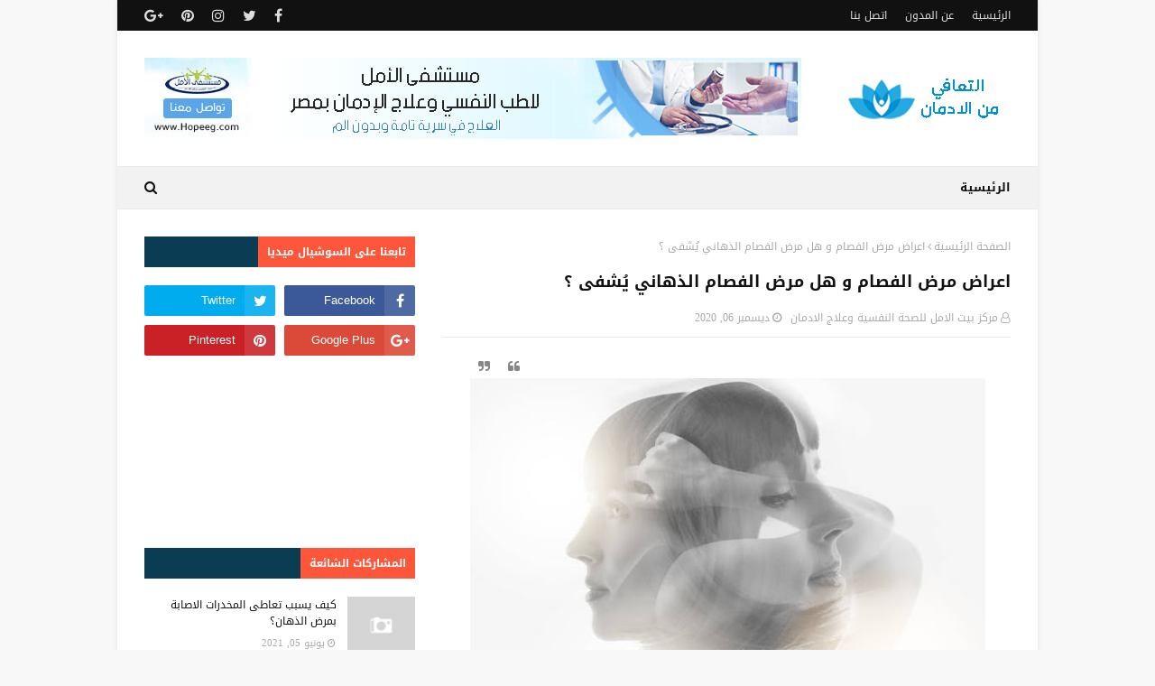

--- FILE ---
content_type: text/javascript; charset=UTF-8
request_url: https://www.healing-addiction.com/feeds/posts/default?max-results=3&start-index=2&alt=json-in-script&callback=jQuery1124020420682391855816_1768463030860&_=1768463030861
body_size: 9896
content:
// API callback
jQuery1124020420682391855816_1768463030860({"version":"1.0","encoding":"UTF-8","feed":{"xmlns":"http://www.w3.org/2005/Atom","xmlns$openSearch":"http://a9.com/-/spec/opensearchrss/1.0/","xmlns$blogger":"http://schemas.google.com/blogger/2008","xmlns$georss":"http://www.georss.org/georss","xmlns$gd":"http://schemas.google.com/g/2005","xmlns$thr":"http://purl.org/syndication/thread/1.0","id":{"$t":"tag:blogger.com,1999:blog-1093197001203283702"},"updated":{"$t":"2026-01-13T06:03:39.018-08:00"},"category":[{"term":"علاج الادمان"},{"term":"أسعار علاج الادمان"},{"term":"مصحات علاج الادمان"},{"term":"اعراض انسحاب المخدرات"},{"term":"الشبو"},{"term":"الكريستال ميث"},{"term":"الكيميكال"},{"term":"علاج إدمان الكيميكال"},{"term":"علاج ادمان الاستروكس"},{"term":"علاج ادمان الكريستال ميث"},{"term":"مخدر الاستروكس"},{"term":"مخدر الترامادول"},{"term":"مخدر الشبو"},{"term":"مخدر الفودو"},{"term":"مخدر الكريستال ميث"},{"term":"مستشفى علاج ادمان"}],"title":{"type":"text","$t":"التعافي من الإدمان"},"subtitle":{"type":"html","$t":"موقع التعافي من الادمان، موسوعة مميزة لعلاج الادمان من المخدرات."},"link":[{"rel":"http://schemas.google.com/g/2005#feed","type":"application/atom+xml","href":"https:\/\/www.healing-addiction.com\/feeds\/posts\/default"},{"rel":"self","type":"application/atom+xml","href":"https:\/\/www.blogger.com\/feeds\/1093197001203283702\/posts\/default?alt=json-in-script\u0026start-index=2\u0026max-results=3"},{"rel":"alternate","type":"text/html","href":"https:\/\/www.healing-addiction.com\/"},{"rel":"hub","href":"http://pubsubhubbub.appspot.com/"},{"rel":"previous","type":"application/atom+xml","href":"https:\/\/www.blogger.com\/feeds\/1093197001203283702\/posts\/default?alt=json-in-script\u0026start-index=1\u0026max-results=3"},{"rel":"next","type":"application/atom+xml","href":"https:\/\/www.blogger.com\/feeds\/1093197001203283702\/posts\/default?alt=json-in-script\u0026start-index=5\u0026max-results=3"}],"author":[{"name":{"$t":"مستشفى الأمل"},"uri":{"$t":"http:\/\/www.blogger.com\/profile\/13683752342036313704"},"email":{"$t":"noreply@blogger.com"},"gd$image":{"rel":"http://schemas.google.com/g/2005#thumbnail","width":"16","height":"16","src":"https:\/\/img1.blogblog.com\/img\/b16-rounded.gif"}}],"generator":{"version":"7.00","uri":"http://www.blogger.com","$t":"Blogger"},"openSearch$totalResults":{"$t":"90"},"openSearch$startIndex":{"$t":"2"},"openSearch$itemsPerPage":{"$t":"3"},"entry":[{"id":{"$t":"tag:blogger.com,1999:blog-1093197001203283702.post-8017927913080421053"},"published":{"$t":"2023-08-20T02:43:00.006-07:00"},"updated":{"$t":"2023-08-20T02:47:34.552-07:00"},"title":{"type":"text","$t":"تعرف علي مراحل علاج ادمان المخدرات وعناوين مصحات علاج الادمان فى مصر"},"content":{"type":"html","$t":"\u003Cspan id=\"docs-internal-guid-97d16937-7fff-3730-aab1-769d0bcdd4e4\"\u003E\u003Cp dir=\"ltr\" style=\"line-height: 1.38; margin-bottom: 12pt; margin-top: 12pt; text-align: right;\"\u003E\u003Cspan style=\"font-family: Arial, sans-serif; font-size: 11pt; font-variant-alternates: normal; font-variant-east-asian: normal; font-variant-numeric: normal; vertical-align: baseline; white-space-collapse: preserve;\"\u003E\u0026nbsp;\u003C\/span\u003E\u003Cspan style=\"color: #1f1f1f; font-family: Arial, sans-serif; font-size: 12pt; font-variant-alternates: normal; font-variant-east-asian: normal; font-variant-numeric: normal; vertical-align: baseline; white-space-collapse: preserve;\"\u003Eعلاج ادمان المخدرات هو رحلة طويلة وشاقة، ولكنها رحلة ممكنة. هناك العديد من المراحل التي يجب على المدمن أن يمر بها حتى يتعافى من الإدمان، وتشمل هذه \u003C\/span\u003E\u003Ca href=\"https:\/\/hopehospital.com.eg\/%D8%B9%D9%84%D8%A7%D8%AC-%D8%A7%D8%AF%D9%85%D8%A7%D9%86-%D8%A7%D9%84%D9%85%D8%AE%D8%AF%D8%B1%D8%A7%D8%AA\/\" style=\"text-decoration-line: none;\"\u003E\u003Cspan style=\"background-color: #f9f9f9; color: #1155cc; font-family: Arial, sans-serif; font-size: 9pt; font-variant-alternates: normal; font-variant-east-asian: normal; font-variant-numeric: normal; text-decoration-line: underline; text-decoration-skip-ink: none; vertical-align: baseline; white-space-collapse: preserve;\"\u003Eمراحل علاج ادمان المخدرات\u003C\/span\u003E\u003C\/a\u003E\u003Cspan style=\"background-color: #f9f9f9; color: #333333; font-family: Arial, sans-serif; font-size: 9pt; font-variant-alternates: normal; font-variant-east-asian: normal; font-variant-numeric: normal; vertical-align: baseline; white-space-collapse: preserve;\"\u003E \u003C\/span\u003E\u003Cspan style=\"color: #1f1f1f; font-family: Arial, sans-serif; font-size: 12pt; font-variant-alternates: normal; font-variant-east-asian: normal; font-variant-numeric: normal; vertical-align: baseline; white-space-collapse: preserve;\"\u003Eما يلي:\u003C\/span\u003E\u003C\/p\u003E\u003Col style=\"margin-bottom: 0; margin-top: 0; padding-inline-start: 48px;\"\u003E\u003Cli aria-level=\"1\" dir=\"rtl\" style=\"color: #1f1f1f; font-family: Arial, sans-serif; font-size: 12pt; font-variant-alternates: normal; font-variant-east-asian: normal; font-variant-numeric: normal; list-style-type: decimal; margin-left: 18pt; vertical-align: baseline; white-space: pre;\"\u003E\u003Cp dir=\"rtl\" role=\"presentation\" style=\"line-height: 1.7999999999999998; margin-bottom: 11pt; margin-top: 3pt; text-align: right;\"\u003E\u003Cspan style=\"font-size: 12pt; font-variant-alternates: normal; font-variant-east-asian: normal; font-variant-numeric: normal; text-wrap: wrap; vertical-align: baseline;\"\u003Eالتقييم والتشخيص:\u003C\/span\u003E\u003C\/p\u003E\u003C\/li\u003E\u003C\/ol\u003E\u003Cp dir=\"rtl\" style=\"line-height: 1.7999999999999998; margin-bottom: 18pt; margin-right: 18pt; margin-top: 18pt; text-align: right;\"\u003E\u003Cspan style=\"color: #1f1f1f; font-family: Arial, sans-serif; font-size: 12pt; font-variant-alternates: normal; font-variant-east-asian: normal; font-variant-numeric: normal; vertical-align: baseline; white-space-collapse: preserve;\"\u003Eالمرحلة الأولى من علاج ادمان المخدرات هي مرحلة التقييم والتشخيص. في هذه المرحلة، يقوم الطبيب أو المعالج بتقييم الحالة الصحية الجسدية والنفسية للمدمن، كما يقوم بتحديد نوع المخدرات التي يتعاطاها، ومدة تعاطيه لها، ومدى شدة الإدمان. يساعد التقييم والتشخيص الطبيب أو المعالج على تحديد خطة العلاج المناسبة للمدمن.\u003C\/span\u003E\u003C\/p\u003E\u003Col start=\"2\" style=\"margin-bottom: 0; margin-top: 0; padding-inline-start: 48px;\"\u003E\u003Cli aria-level=\"1\" dir=\"rtl\" style=\"color: #1f1f1f; font-family: Arial, sans-serif; font-size: 12pt; font-variant-alternates: normal; font-variant-east-asian: normal; font-variant-numeric: normal; list-style-type: decimal; margin-left: 18pt; vertical-align: baseline; white-space: pre;\"\u003E\u003Cp dir=\"rtl\" role=\"presentation\" style=\"line-height: 1.7999999999999998; margin-bottom: 11pt; margin-top: 3pt; text-align: right;\"\u003E\u003Cspan style=\"font-size: 12pt; font-variant-alternates: normal; font-variant-east-asian: normal; font-variant-numeric: normal; text-wrap: wrap; vertical-align: baseline;\"\u003Eإزالة السموم:\u003C\/span\u003E\u003C\/p\u003E\u003C\/li\u003E\u003C\/ol\u003E\u003Cp dir=\"rtl\" style=\"line-height: 1.7999999999999998; margin-bottom: 18pt; margin-right: 18pt; margin-top: 18pt; text-align: right;\"\u003E\u003Cspan style=\"color: #1f1f1f; font-family: Arial, sans-serif; font-size: 12pt; font-variant-alternates: normal; font-variant-east-asian: normal; font-variant-numeric: normal; vertical-align: baseline; white-space-collapse: preserve;\"\u003Eالمرحلة الثانية من علاج ادمان المخدرات هي مرحلة إزالة السموم. في هذه المرحلة، يتم سحب المخدرات من جسم المدمن تدريجياً. قد يستمر هذا الأمر لمدة بضعة أيام أو أسابيع، وذلك حسب نوع المخدرات التي يتعاطاها المدمن، ومدة تعاطيه لها. إزالة السموم من المخدرات هي مرحلة صعبة للغاية، حيث يعاني المدمن من العديد من الأعراض النفسية والجسدية، مثل الشعور بالقلق والاكتئاب، والتعب، والصداع، والغثيان، والقيء، والاسهال.\u003C\/span\u003E\u003C\/p\u003E\u003Col start=\"3\" style=\"margin-bottom: 0; margin-top: 0; padding-inline-start: 48px;\"\u003E\u003Cli aria-level=\"1\" dir=\"rtl\" style=\"color: #1f1f1f; font-family: Arial, sans-serif; font-size: 12pt; font-variant-alternates: normal; font-variant-east-asian: normal; font-variant-numeric: normal; list-style-type: decimal; margin-left: 18pt; vertical-align: baseline; white-space: pre;\"\u003E\u003Cp dir=\"rtl\" role=\"presentation\" style=\"line-height: 1.7999999999999998; margin-bottom: 11pt; margin-top: 3pt; text-align: right;\"\u003E\u003Cspan style=\"font-size: 12pt; font-variant-alternates: normal; font-variant-east-asian: normal; font-variant-numeric: normal; text-wrap: wrap; vertical-align: baseline;\"\u003Eالعلاج النفسي:\u003C\/span\u003E\u003C\/p\u003E\u003C\/li\u003E\u003C\/ol\u003E\u003Cp dir=\"rtl\" style=\"line-height: 1.7999999999999998; margin-bottom: 18pt; margin-right: 18pt; margin-top: 18pt; text-align: right;\"\u003E\u003Cspan style=\"color: #1f1f1f; font-family: Arial, sans-serif; font-size: 12pt; font-variant-alternates: normal; font-variant-east-asian: normal; font-variant-numeric: normal; vertical-align: baseline; white-space-collapse: preserve;\"\u003Eالمرحلة الثالثة من علاج ادمان المخدرات هي مرحلة العلاج النفسي. في هذه المرحلة، يتعلم المدمن كيفية التعامل مع المشاعر والأفكار التي دفعته إلى تعاطي المخدرات في البداية. كما يتعلم كيفية إدارة الإجهاد والضغوط التي يمكن أن تؤدي إلى الانتكاس. هناك العديد من أنواع العلاج النفسي التي يمكن أن تساعد المدمن في التعافي من الإدمان، مثل العلاج السلوكي المعرفي، والعلاج الأسري، والعلاج الجماعي.\u003C\/span\u003E\u003C\/p\u003E\u003Col start=\"4\" style=\"margin-bottom: 0; margin-top: 0; padding-inline-start: 48px;\"\u003E\u003Cli aria-level=\"1\" dir=\"rtl\" style=\"color: #1f1f1f; font-family: Arial, sans-serif; font-size: 12pt; font-variant-alternates: normal; font-variant-east-asian: normal; font-variant-numeric: normal; list-style-type: decimal; margin-left: 18pt; vertical-align: baseline; white-space: pre;\"\u003E\u003Cp dir=\"rtl\" role=\"presentation\" style=\"line-height: 1.7999999999999998; margin-bottom: 11pt; margin-top: 3pt; text-align: right;\"\u003E\u003Cspan style=\"font-size: 12pt; font-variant-alternates: normal; font-variant-east-asian: normal; font-variant-numeric: normal; text-wrap: wrap; vertical-align: baseline;\"\u003Eالعلاج الدوائي:\u003C\/span\u003E\u003C\/p\u003E\u003C\/li\u003E\u003C\/ol\u003E\u003Cp dir=\"rtl\" style=\"line-height: 1.7999999999999998; margin-bottom: 18pt; margin-right: 18pt; margin-top: 18pt; text-align: right;\"\u003E\u003Cspan style=\"color: #1f1f1f; font-family: Arial, sans-serif; font-size: 12pt; font-variant-alternates: normal; font-variant-east-asian: normal; font-variant-numeric: normal; vertical-align: baseline; white-space-collapse: preserve;\"\u003Eقد يصف الطبيب بعض الأدوية للمدمن في مرحلة العلاج النفسي، وذلك للمساعدة في تخفيف أعراض الإدمان، مثل أعراض القلق والاكتئاب، وأعراض الانسحاب. يجب أن يأخذ المدمن هذه الأدوية تحت إشراف الطبيب، ويجب أن يستمر في تناولها حتى يشعر بتحسن.\u003C\/span\u003E\u003C\/p\u003E\u003Col start=\"5\" style=\"margin-bottom: 0; margin-top: 0; padding-inline-start: 48px;\"\u003E\u003Cli aria-level=\"1\" dir=\"rtl\" style=\"color: #1f1f1f; font-family: Arial, sans-serif; font-size: 12pt; font-variant-alternates: normal; font-variant-east-asian: normal; font-variant-numeric: normal; list-style-type: decimal; margin-left: 18pt; vertical-align: baseline; white-space: pre;\"\u003E\u003Cp dir=\"rtl\" role=\"presentation\" style=\"line-height: 1.7999999999999998; margin-bottom: 11pt; margin-top: 3pt; text-align: right;\"\u003E\u003Cspan style=\"font-size: 12pt; font-variant-alternates: normal; font-variant-east-asian: normal; font-variant-numeric: normal; text-wrap: wrap; vertical-align: baseline;\"\u003Eالدعم الاجتماعي:\u003C\/span\u003E\u003C\/p\u003E\u003C\/li\u003E\u003C\/ol\u003E\u003Cp dir=\"rtl\" style=\"line-height: 1.7999999999999998; margin-bottom: 18pt; margin-right: 18pt; margin-top: 18pt; text-align: right;\"\u003E\u003Cspan style=\"color: #1f1f1f; font-family: Arial, sans-serif; font-size: 12pt; font-variant-alternates: normal; font-variant-east-asian: normal; font-variant-numeric: normal; vertical-align: baseline; white-space-collapse: preserve;\"\u003Eيحتاج المدمن إلى الدعم الاجتماعي من أسرته وأصدقائه خلال فترة العلاج. يمكن أن يساعد الدعم الاجتماعي المدمن على البقاء على المسار الصحيح، والمقاومة للإغراءات التي قد تدفعه إلى الانتكاس. هناك العديد من المجموعات التي تقدم الدعم الاجتماعي للمدمنين، مثل مجموعات 12 خطوة، ومجموعات الدعم عبر الإنترنت \u003C\/span\u003E\u003Ca href=\"https:\/\/hopehospital.com.eg\/addiction-treatment-clinics-in-egypt\/\" style=\"text-decoration-line: none;\"\u003E\u003Cspan style=\"color: #1155cc; font-family: Arial, sans-serif; font-size: 12pt; font-variant-alternates: normal; font-variant-east-asian: normal; font-variant-numeric: normal; text-decoration-line: underline; text-decoration-skip-ink: none; vertical-align: baseline; white-space-collapse: preserve;\"\u003Eعناوين مصحات علاج الادمان فى مصر\u003C\/span\u003E\u003C\/a\u003E\u003Cspan style=\"color: #1f1f1f; font-family: Arial, sans-serif; font-size: 12pt; font-variant-alternates: normal; font-variant-east-asian: normal; font-variant-numeric: normal; vertical-align: baseline; white-space-collapse: preserve;\"\u003E.\u003C\/span\u003E\u003C\/p\u003E\u003Cp dir=\"rtl\" style=\"line-height: 1.7999999999999998; margin-bottom: 18pt; margin-right: 18pt; margin-top: 18pt; text-align: right;\"\u003E\u003Cspan style=\"color: #1f1f1f; font-family: Arial, sans-serif; font-size: 12pt; font-variant-alternates: normal; font-variant-east-asian: normal; font-variant-numeric: normal; vertical-align: baseline; white-space-collapse: preserve;\"\u003Eعلاج ادمان المخدرات هو رحلة طويلة وشاقة، ولكنها رحلة ممكنة. مع الدعم والالتزام، يمكن للمدمن أن يتعافى من الإدمان ويعيش حياة صحية وطبيعية.\u003C\/span\u003E\u003C\/p\u003E\u003Cp dir=\"rtl\" style=\"line-height: 1.7999999999999998; margin-bottom: 18pt; margin-right: 18pt; margin-top: 18pt; text-align: right;\"\u003E\u003Cspan style=\"color: #1f1f1f; font-family: Arial, sans-serif; font-size: 12pt; font-variant-alternates: normal; font-variant-east-asian: normal; font-variant-numeric: normal; vertical-align: baseline; white-space-collapse: preserve;\"\u003Eفيما يلي بعض النصائح التي يمكن أن تساعد المدمن في التعافي من الإدمان:\u003C\/span\u003E\u003C\/p\u003E\u003Cul style=\"margin-bottom: 0; margin-top: 0; padding-inline-start: 48px;\"\u003E\u003Cli aria-level=\"1\" dir=\"rtl\" style=\"color: #1f1f1f; font-family: Arial, sans-serif; font-size: 12pt; font-variant-alternates: normal; font-variant-east-asian: normal; font-variant-numeric: normal; list-style-type: disc; margin-left: 18pt; vertical-align: baseline; white-space: pre;\"\u003E\u003Cp dir=\"rtl\" role=\"presentation\" style=\"line-height: 1.7999999999999998; margin-bottom: 0pt; margin-top: 3pt; text-align: right;\"\u003E\u003Cspan style=\"font-size: 12pt; font-variant-alternates: normal; font-variant-east-asian: normal; font-variant-numeric: normal; text-wrap: wrap; vertical-align: baseline;\"\u003Eاطلب المساعدة من المهنيين الصحيين.\u003C\/span\u003E\u003C\/p\u003E\u003C\/li\u003E\u003Cli aria-level=\"1\" dir=\"rtl\" style=\"color: #1f1f1f; font-family: Arial, sans-serif; font-size: 12pt; font-variant-alternates: normal; font-variant-east-asian: normal; font-variant-numeric: normal; list-style-type: disc; margin-left: 18pt; vertical-align: baseline; white-space: pre;\"\u003E\u003Cp dir=\"rtl\" role=\"presentation\" style=\"line-height: 1.7999999999999998; margin-bottom: 0pt; margin-top: 0pt; text-align: right;\"\u003E\u003Cspan style=\"font-size: 12pt; font-variant-alternates: normal; font-variant-east-asian: normal; font-variant-numeric: normal; text-wrap: wrap; vertical-align: baseline;\"\u003Eكن صادقًا مع نفسك ومع الآخرين عن إدمانك.\u003C\/span\u003E\u003C\/p\u003E\u003C\/li\u003E\u003Cli aria-level=\"1\" dir=\"rtl\" style=\"color: #1f1f1f; font-family: Arial, sans-serif; font-size: 12pt; font-variant-alternates: normal; font-variant-east-asian: normal; font-variant-numeric: normal; list-style-type: disc; margin-left: 18pt; vertical-align: baseline; white-space: pre;\"\u003E\u003Cp dir=\"rtl\" role=\"presentation\" style=\"line-height: 1.7999999999999998; margin-bottom: 0pt; margin-top: 0pt; text-align: right;\"\u003E\u003Cspan style=\"font-size: 12pt; font-variant-alternates: normal; font-variant-east-asian: normal; font-variant-numeric: normal; text-wrap: wrap; vertical-align: baseline;\"\u003Eلا تستسلم.\u003C\/span\u003E\u003C\/p\u003E\u003C\/li\u003E\u003Cli aria-level=\"1\" dir=\"rtl\" style=\"color: #1f1f1f; font-family: Arial, sans-serif; font-size: 12pt; font-variant-alternates: normal; font-variant-east-asian: normal; font-variant-numeric: normal; list-style-type: disc; margin-left: 18pt; vertical-align: baseline; white-space: pre;\"\u003E\u003Cp dir=\"rtl\" role=\"presentation\" style=\"line-height: 1.7999999999999998; margin-bottom: 0pt; margin-top: 0pt; text-align: right;\"\u003E\u003Cspan style=\"font-size: 12pt; font-variant-alternates: normal; font-variant-east-asian: normal; font-variant-numeric: normal; text-wrap: wrap; vertical-align: baseline;\"\u003Eابحث عن الدعم الاجتماعي من أسرتك وأصدقائك.\u003C\/span\u003E\u003C\/p\u003E\u003C\/li\u003E\u003Cli aria-level=\"1\" dir=\"rtl\" style=\"color: #1f1f1f; font-family: Arial, sans-serif; font-size: 12pt; font-variant-alternates: normal; font-variant-east-asian: normal; font-variant-numeric: normal; list-style-type: disc; margin-left: 18pt; vertical-align: baseline; white-space: pre;\"\u003E\u003Cp dir=\"rtl\" role=\"presentation\" style=\"line-height: 1.7999999999999998; margin-bottom: 0pt; margin-top: 0pt; text-align: right;\"\u003E\u003Cspan style=\"font-size: 12pt; font-variant-alternates: normal; font-variant-east-asian: normal; font-variant-numeric: normal; text-wrap: wrap; vertical-align: baseline;\"\u003Eاشترك في برنامج علاجي.\u003C\/span\u003E\u003C\/p\u003E\u003C\/li\u003E\u003Cli aria-level=\"1\" dir=\"rtl\" style=\"color: #1f1f1f; font-family: Arial, sans-serif; font-size: 12pt; font-variant-alternates: normal; font-variant-east-asian: normal; font-variant-numeric: normal; list-style-type: disc; margin-left: 18pt; vertical-align: baseline; white-space: pre;\"\u003E\u003Cp dir=\"rtl\" role=\"presentation\" style=\"line-height: 1.7999999999999998; margin-bottom: 11pt; margin-top: 0pt; text-align: right;\"\u003E\u003Cspan style=\"font-size: 12pt; font-variant-alternates: normal; font-variant-east-asian: normal; font-variant-numeric: normal; text-wrap: wrap; vertical-align: baseline;\"\u003Eاستمر في العلاج حتى تشعر بتحسن.\u003C\/span\u003E\u003C\/p\u003E\u003C\/li\u003E\u003C\/ul\u003E\u003Cp dir=\"rtl\" style=\"line-height: 1.7999999999999998; margin-bottom: 18pt; margin-right: 18pt; margin-top: 18pt; text-align: right;\"\u003E\u003Cspan style=\"color: #1f1f1f; font-family: Arial, sans-serif; font-size: 12pt; font-variant-alternates: normal; font-variant-east-asian: normal; font-variant-numeric: normal; vertical-align: baseline; white-space-collapse: preserve;\"\u003Eتذكر أن الشفاء من الإدمان ممكن. مع الدعم والالتزام، يمكنك أن تعيش حياة صحية وطبيعية.\u003C\/span\u003E\u003C\/p\u003E\u003C\/span\u003E"},"link":[{"rel":"replies","type":"application/atom+xml","href":"https:\/\/www.healing-addiction.com\/feeds\/8017927913080421053\/comments\/default","title":"تعليقات الرسالة"},{"rel":"replies","type":"text/html","href":"https:\/\/www.healing-addiction.com\/2023\/08\/blog-post.html#comment-form","title":"0 تعليقات"},{"rel":"edit","type":"application/atom+xml","href":"https:\/\/www.blogger.com\/feeds\/1093197001203283702\/posts\/default\/8017927913080421053"},{"rel":"self","type":"application/atom+xml","href":"https:\/\/www.blogger.com\/feeds\/1093197001203283702\/posts\/default\/8017927913080421053"},{"rel":"alternate","type":"text/html","href":"https:\/\/www.healing-addiction.com\/2023\/08\/blog-post.html","title":"تعرف علي مراحل علاج ادمان المخدرات وعناوين مصحات علاج الادمان فى مصر"}],"author":[{"name":{"$t":"22"},"uri":{"$t":"http:\/\/www.blogger.com\/profile\/14466737512471671241"},"email":{"$t":"noreply@blogger.com"},"gd$image":{"rel":"http://schemas.google.com/g/2005#thumbnail","width":"16","height":"16","src":"https:\/\/img1.blogblog.com\/img\/b16-rounded.gif"}}],"thr$total":{"$t":"0"}},{"id":{"$t":"tag:blogger.com,1999:blog-1093197001203283702.post-8704398287925214033"},"published":{"$t":"2023-02-25T08:43:00.002-08:00"},"updated":{"$t":"2023-02-25T08:43:11.222-08:00"},"title":{"type":"text","$t":"عوامل هامة يجب توافرها داخل مصحات علاج الادمان في السعودية تعرف عليها"},"content":{"type":"html","$t":"\u003Cdiv class=\"separator\" style=\"clear: both; text-align: center;\"\u003E\u003Ca href=\"https:\/\/blogger.googleusercontent.com\/img\/b\/R29vZ2xl\/AVvXsEg-9YGHPFB45OV5wvnVIb85fS30O4o8wvWRMrLegSPQGrTe8LKXkn2c2qaWki99KQtW6bZJY2KtAMYXgkuisRRCMpoT9mQjLaOvDYrer3LwSGZYDv7rmIX2YwJAzN9jwWcujkszkA-5Z3TMW2rzaaHQWIaNEP-epICaEVK80AR5jTrH89mjXZSZW9i7dg\/s900\/%D8%B9%D9%88%D8%A7%D9%85%D9%84%20%D9%87%D8%A7%D9%85%D8%A9%20%D9%8A%D8%AC%D8%A8%20%D8%AA%D9%88%D8%A7%D9%81%D8%B1%D9%87%D8%A7%20%D8%AF%D8%A7%D8%AE%D9%84%20%D9%85%D8%B5%D8%AD%D8%A7%D8%AA%20%D8%B9%D9%84%D8%A7%D8%AC%20%D8%A7%D9%84%D8%A7%D8%AF%D9%85%D8%A7%D9%86%20%D9%81%D9%8A%20%D8%A7%D9%84%D8%B3%D8%B9%D9%88%D8%AF%D9%8A%D8%A9%20%D8%AA%D8%B9%D8%B1%D9%81%20%D8%B9%D9%84%D9%8A%D9%87%D8%A7.jpg\" imageanchor=\"1\" style=\"margin-left: 1em; margin-right: 1em;\"\u003E\u003Cimg alt=\"عوامل هامة يجب توافرها داخل مصحات علاج الادمان في السعودية تعرف عليها\" border=\"0\" data-original-height=\"400\" data-original-width=\"900\" height=\"284\" src=\"https:\/\/blogger.googleusercontent.com\/img\/b\/R29vZ2xl\/AVvXsEg-9YGHPFB45OV5wvnVIb85fS30O4o8wvWRMrLegSPQGrTe8LKXkn2c2qaWki99KQtW6bZJY2KtAMYXgkuisRRCMpoT9mQjLaOvDYrer3LwSGZYDv7rmIX2YwJAzN9jwWcujkszkA-5Z3TMW2rzaaHQWIaNEP-epICaEVK80AR5jTrH89mjXZSZW9i7dg\/w640-h284\/%D8%B9%D9%88%D8%A7%D9%85%D9%84%20%D9%87%D8%A7%D9%85%D8%A9%20%D9%8A%D8%AC%D8%A8%20%D8%AA%D9%88%D8%A7%D9%81%D8%B1%D9%87%D8%A7%20%D8%AF%D8%A7%D8%AE%D9%84%20%D9%85%D8%B5%D8%AD%D8%A7%D8%AA%20%D8%B9%D9%84%D8%A7%D8%AC%20%D8%A7%D9%84%D8%A7%D8%AF%D9%85%D8%A7%D9%86%20%D9%81%D9%8A%20%D8%A7%D9%84%D8%B3%D8%B9%D9%88%D8%AF%D9%8A%D8%A9%20%D8%AA%D8%B9%D8%B1%D9%81%20%D8%B9%D9%84%D9%8A%D9%87%D8%A7.jpg\" title=\"مصحات علاج الادمان في السعودية\" width=\"640\" \/\u003E\u003C\/a\u003E\u003C\/div\u003E\u003Cbr \/\u003E\u003Cdiv dir=\"rtl\" style=\"text-align: right;\"\u003E\u003Cbr \/\u003E\u003C\/div\u003E\u003Cdiv dir=\"rtl\" style=\"text-align: right;\"\u003Eإن كنت تريد الاختيار الافضل بين مصحات علاج الادمان المختلفة في السعودية، فإن هناك عدد من العوامل التي يجب أن تعتني بالبحث عنها، لتجد لنتيجة الأفضل، كما نرصد لكم عدد من أفضل المصحات في السعودية ونجيب عن سؤال ما الأفضل العلاج داخل السعودية أم خارجها؟\u003C\/div\u003E\u003Cdiv dir=\"rtl\" style=\"text-align: right;\"\u003E\u003Cbr \/\u003E\u003C\/div\u003E\u003Ch2 dir=\"rtl\" style=\"text-align: right;\"\u003Eما هي العوامل التي يجب توافرها في مصحات علاج الادمان\u003C\/h2\u003E\u003Cdiv dir=\"rtl\" style=\"text-align: right;\"\u003E\u003Cbr \/\u003E\u003C\/div\u003E\u003Cdiv dir=\"rtl\" style=\"text-align: right;\"\u003Eهناك عدة عوامل يشترط توفرها في مصحات علاج الادمان، وبدونها لن تكون المصحة مناسبة ومؤهلة للعلاج وهي:\u003C\/div\u003E\u003Cdiv dir=\"rtl\" style=\"text-align: right;\"\u003E\u003Cbr \/\u003E\u003C\/div\u003E\u003Ch3 dir=\"rtl\" style=\"text-align: right;\"\u003Eالترخيص\u003C\/h3\u003E\u003Cdiv dir=\"rtl\" style=\"text-align: right;\"\u003E\u003Cbr \/\u003E\u003C\/div\u003E\u003Cdiv dir=\"rtl\" style=\"text-align: right;\"\u003Eيجب أن تكون مصحة علاج الادمان مرخصة من قبل وزارة الصحة وكل الجهات المعنية، وذلك كي يتم متابعتها ومساءلتها والإشراف عليها، لذا فإن مراكز علاج الإدمان غير المرخصة يمكن أن تسبب مشكلات للمرضى أهمها الرجوع للإدمان مرة أخرى.\u003C\/div\u003E\u003Cdiv dir=\"rtl\" style=\"text-align: right;\"\u003E\u003Cbr \/\u003E\u003C\/div\u003E\u003Ch3 dir=\"rtl\" style=\"text-align: right;\"\u003Eالفريق المعالج\u003C\/h3\u003E\u003Cdiv dir=\"rtl\" style=\"text-align: right;\"\u003E\u003Cbr \/\u003E\u003C\/div\u003E\u003Cdiv dir=\"rtl\" style=\"text-align: right;\"\u003Eينبغي أن يكون اختيار الفريق المعالج من الأطباء والممرضين مناسبًا، لأن عدم وجود فريق معالج متمرسًا لن يساعد في علاج المريض بشكل صحيح، وبالتالي دفع أموال في علاج غير مناسب.\u003C\/div\u003E\u003Cdiv dir=\"rtl\" style=\"text-align: right;\"\u003E\u003Cbr \/\u003E\u003C\/div\u003E\u003Ch3 dir=\"rtl\" style=\"text-align: right;\"\u003Eالخبرة\u003C\/h3\u003E\u003Cdiv dir=\"rtl\" style=\"text-align: right;\"\u003E\u003Cbr \/\u003E\u003C\/div\u003E\u003Cdiv dir=\"rtl\" style=\"text-align: right;\"\u003Eمن أهم ما لا يأخذه الناس في بالهم هو أهمية خبرة مصحة علاج الادمان في علاج الادمان، فلا يفضل اختيار مصحات ناشئة مازالت غير خبيرة بمعالجة حالات الإدمان بالشكل الأفضل.\u003C\/div\u003E\u003Cdiv dir=\"rtl\" style=\"text-align: right;\"\u003E\u003Cbr \/\u003E\u003C\/div\u003E\u003Ch3 dir=\"rtl\" style=\"text-align: right;\"\u003Eالعلاج المناسب\u003C\/h3\u003E\u003Cdiv dir=\"rtl\" style=\"text-align: right;\"\u003E\u003Cbr \/\u003E\u003C\/div\u003E\u003Cdiv dir=\"rtl\" style=\"text-align: right;\"\u003Eليس كل المصحات تقدم العلاج المناسب، يمكن أن تعرف هذا من خلال اقتراح المصحة مجموعة من الفحوصات الطبية للمرضى، بعكس عدد آخر من المصحات التي تقدم علاجًا واحدًا لكل المرضى دون اعتبار للفروقات الفردية بينهم.\u003C\/div\u003E\u003Cdiv dir=\"rtl\" style=\"text-align: right;\"\u003E\u003Cbr \/\u003E\u003C\/div\u003E\u003Ch3 dir=\"rtl\" style=\"text-align: right;\"\u003Eمتابعة بعد العلاج\u003C\/h3\u003E\u003Cdiv dir=\"rtl\" style=\"text-align: right;\"\u003E\u003Cbr \/\u003E\u003C\/div\u003E\u003Cdiv dir=\"rtl\" style=\"text-align: right;\"\u003Eليس كل مستشفيات علاج الادمان تقوم بمتابعة المريض بعد انقضاء أيام العلاج داخل المصحة، ومن هنا يأتي أهمية اختيار مركز علاج الادمان المناسب، الذي يهتم بالمتابعة مع المريض حتى التأكد من شفائه بالكامل خارج المصحة.\u003C\/div\u003E\u003Cdiv dir=\"rtl\" style=\"text-align: right;\"\u003E\u003Cbr \/\u003E\u003C\/div\u003E\u003Ch2 dir=\"rtl\" style=\"text-align: right;\"\u003Eافضل مصحة علاج الادمان بالسعودية\u003C\/h2\u003E\u003Cdiv dir=\"rtl\" style=\"text-align: right;\"\u003E\u003Cbr \/\u003E\u003C\/div\u003E\u003Cdiv dir=\"rtl\" style=\"text-align: right;\"\u003Eفي الحقيقة ليس هناك مصحات علاج الادمان بالمعنى المتعارف عليه في السعودية لكن هناك بعض العيادات التي تعالج الإدمان، مثل:\u003C\/div\u003E\u003Cdiv dir=\"rtl\" style=\"text-align: right;\"\u003E\u003Cbr \/\u003E\u003C\/div\u003E\u003Ch3 dir=\"rtl\" style=\"text-align: right;\"\u003Eمركز ليون الطبي\u003C\/h3\u003E\u003Cdiv style=\"direction: rtl;\"\u003E\u003Cbr \/\u003E\u003C\/div\u003E\u003Cdiv dir=\"rtl\" style=\"text-align: right;\"\u003Eهو أحد المراكز غير الربحية التي تعالج الإدمان، يقوم بعلاجة المرضى من كل الأعمار، كما يتميز بوجود أنشطة بجانب العلاجات الأساسية التي تقدم لعلاج الإدمان.\u003C\/div\u003E\u003Cdiv dir=\"rtl\" style=\"text-align: right;\"\u003E\u003Cbr \/\u003E\u003C\/div\u003E\u003Ch3 dir=\"rtl\" style=\"text-align: right;\"\u003Eجمعية تعافي الخيرية\u003C\/h3\u003E\u003Cdiv dir=\"rtl\" style=\"text-align: right;\"\u003E\u003Cbr \/\u003E\u003C\/div\u003E\u003Cdiv dir=\"rtl\" style=\"text-align: right;\"\u003Eتقع هذه الجمعية داخل مدينة الدمام، وتتميز الجمعية بخدمة متابعة ما بعد العلاج، بجانب اللقاء بأسر المرضى لمساعدتهم على التعامل مع المرضى.\u003C\/div\u003E\u003Cdiv dir=\"rtl\" style=\"text-align: right;\"\u003E\u003Cbr \/\u003E\u003C\/div\u003E\u003Ch3 dir=\"rtl\" style=\"text-align: right;\"\u003Eعيادات معًا الطبية\u003C\/h3\u003E\u003Cdiv dir=\"rtl\" style=\"text-align: right;\"\u003E\u003Cbr \/\u003E\u003C\/div\u003E\u003Cdiv dir=\"rtl\" style=\"text-align: right;\"\u003Eتقع هذه العيادات داخل العاصمة الرياض، تحديدًا في حي الروضة، وتتميز بوجود عدد من العلاجات المتنوعة التي تقدم للمرضى.\u003C\/div\u003E\u003Cdiv dir=\"rtl\" style=\"text-align: right;\"\u003E\u003Cbr \/\u003E\u003C\/div\u003E\u003Ch3 dir=\"rtl\" style=\"text-align: right;\"\u003Eمركز سيدار لعلاج الإدمان\u003C\/h3\u003E\u003Cdiv dir=\"rtl\" style=\"text-align: right;\"\u003E\u003Cbr \/\u003E\u003C\/div\u003E\u003Cdiv dir=\"rtl\" style=\"text-align: right;\"\u003Eيقع هذا المركز في الرياض، وتحديدًا في طريق الخريص، ويتميز إنه يمتلك طاقمًا طبيًا متميزًا في علاج الإدمان، خاصة أنه يعد واحدًا من أقدم مراكز علاج الإدمان بالرياض.\u003C\/div\u003E\u003Cdiv dir=\"rtl\" style=\"text-align: right;\"\u003E\u003Cbr \/\u003E\u003C\/div\u003E\u003Ch3 dir=\"rtl\" style=\"text-align: right;\"\u003Eمستشفى سليمان الفقيه\u003C\/h3\u003E\u003Cdiv dir=\"rtl\" style=\"text-align: right;\"\u003E\u003Cbr \/\u003E\u003C\/div\u003E\u003Cdiv dir=\"rtl\" style=\"text-align: right;\"\u003Eاضم مستشفى سليمان الفقيه قسمًا لعلاج حالات الإدمان، ويقع في مكة المكرمة، ويتميز أنه مفتوح على مدار الساعة.\u003C\/div\u003E\u003Cdiv dir=\"rtl\" style=\"text-align: right;\"\u003E\u003Cbr \/\u003E\u003C\/div\u003E\u003Cdiv class=\"separator\" style=\"clear: both; text-align: center;\"\u003E\u003Ca href=\"https:\/\/blogger.googleusercontent.com\/img\/b\/R29vZ2xl\/AVvXsEijARX6NHeDlGBmyxSxi5inBvsh1prEunquCmpUBHcqIkbDL1d2oRiXomQbmn166QDGtnCAyM3FuUIoGkFEBQLZP4eC0p9oYqr5UMoZ49D6pS8VsueGc6fmcyQg0fglsSqfDyNt0j1YwwIwkfnz58SDtYVEN5_LVju1NQD6j4DTI7I95QbdYnPeYHO1uw\/s600\/%D8%A7%D9%81%D8%B6%D9%84%20%D9%85%D8%B5%D8%AD%D8%A9%20%D8%B9%D9%84%D8%A7%D8%AC%20%D8%A7%D9%84%D8%A7%D8%AF%D9%85%D8%A7%D9%86%20%D8%A8%D8%A7%D9%84%D8%B3%D8%B9%D9%88%D8%AF%D9%8A%D8%A9.jpg\" imageanchor=\"1\" style=\"margin-left: 1em; margin-right: 1em;\"\u003E\u003Cimg alt=\"افضل مصحة علاج الادمان بالسعودية\" border=\"0\" data-original-height=\"600\" data-original-width=\"600\" src=\"https:\/\/blogger.googleusercontent.com\/img\/b\/R29vZ2xl\/AVvXsEijARX6NHeDlGBmyxSxi5inBvsh1prEunquCmpUBHcqIkbDL1d2oRiXomQbmn166QDGtnCAyM3FuUIoGkFEBQLZP4eC0p9oYqr5UMoZ49D6pS8VsueGc6fmcyQg0fglsSqfDyNt0j1YwwIwkfnz58SDtYVEN5_LVju1NQD6j4DTI7I95QbdYnPeYHO1uw\/s16000\/%D8%A7%D9%81%D8%B6%D9%84%20%D9%85%D8%B5%D8%AD%D8%A9%20%D8%B9%D9%84%D8%A7%D8%AC%20%D8%A7%D9%84%D8%A7%D8%AF%D9%85%D8%A7%D9%86%20%D8%A8%D8%A7%D9%84%D8%B3%D8%B9%D9%88%D8%AF%D9%8A%D8%A9.jpg\" title=\"افضل مصحة علاج الادمان بالسعودية\" \/\u003E\u003C\/a\u003E\u003C\/div\u003E\u003Cbr \/\u003E\u003Cdiv dir=\"rtl\" style=\"text-align: right;\"\u003E\u003Cbr \/\u003E\u003C\/div\u003E\u003Ch2 dir=\"rtl\" style=\"text-align: right;\"\u003Eهل الأفضل العلاج بمصحة في السعودية أم خارجها؟\u003C\/h2\u003E\u003Cdiv\u003E\u003Cbr \/\u003E\u003C\/div\u003E\u003Cdiv dir=\"rtl\" style=\"text-align: right;\"\u003Eعلى الرغم من وجود عدد من المراكز حسنة السمعة في السعودية، ولكن حتى الآن مازالت هذه المراكز بدون خبرة حقيقية يمكن اللجوء إليها معالجة مرضى الإدمان دون قلق من عدم الانتكاسة والشفاء التام من الإدمان، لذا يلجأ العديد من المرضى إلى البحث عن مصحات علاج الادمان الأفضل في الشرق الأوسط، والتي تكون دائمًا داخل جمهورية مصر العربية نظرًا إلى باعها الطويل في علاج الإدمان، وتتميز العديد من المستشفيات بخدمة الاصطحاب من المطار، والتي تقوم على اصطحاب المرضى بأحدث الوسائل المجهزة لراحتهم من المطار مباشرة إلى حجرتهم في المصحة من أجل حمايتهم ورعايتهم وتوفير سبل الراحة لهم.\u003C\/div\u003E\u003Cdiv dir=\"rtl\" style=\"text-align: right;\"\u003E\u003Cbr \/\u003E\u003C\/div\u003E\u003Cdiv dir=\"rtl\" style=\"text-align: right;\"\u003Eكما أن أسعار علاج الإدمان داخل مصر هو أقل بكثير من مثيله في السعودية، وذلك بسبب توفر الكثير من هذه المصحات في الجمهورية مما يزيد من التنافسية التي تجبر الجميع على تقليل أسعاره، إضافة إلى وجود المريض خارج بيئته التي دفعته إلى الإدمان، حيث أثبتت الأبحاث أن ابتعاد المريضعن بيئته من أفضل ما يساعد في علاج الإدمان.\u003C\/div\u003E\u003Cdiv dir=\"rtl\" style=\"text-align: right;\"\u003E\u003Cbr \/\u003E\u003C\/div\u003E\u003Cdiv dir=\"rtl\" style=\"text-align: right;\"\u003Eتعد هذه المستشفيات متخصصة من سنوات الطويلة، وتدرب كوادرها على أفضل سبل العلاج والرعاية أيضًا مما يجعل لها الأفضلية في العلاج، وضمان عدم عودة المريض للانتكاس مرة أخرى، وتعد أفضل مستشفيات العلاج داخل مصر هي مستشفى الأمل لعلاج الإدمان والطب النفسي.\u003C\/div\u003E\u003Cdiv dir=\"rtl\" style=\"text-align: right;\"\u003E\u003Cbr \/\u003E\u003C\/div\u003E\u003Cdiv dir=\"rtl\" style=\"text-align: right;\"\u003Eخطوات حجز العلاج\u003C\/div\u003E\u003Cdiv dir=\"rtl\" style=\"text-align: right;\"\u003E\u003Cbr \/\u003E\u003C\/div\u003E\u003Cdiv dir=\"rtl\" style=\"text-align: right;\"\u003Eيتم حجز العلاج من خلال الاتصال بالرقم الساخن للمستشفى الذي ستجده عبر موقعهم الرسمي، ستقوم بالاتصال بالرقم المبين عبر الموقع، والسؤال عن الخدمات الموجودة وأسعارها وأنواع الغرف الفردية والثنائية، وأسعارها، وأنواع العلاج الذي يتم تقديمه سواء الدوائي والنفسي.\u003C\/div\u003E\u003Cdiv dir=\"rtl\" style=\"text-align: right;\"\u003E\u003Cbr \/\u003E\u003C\/div\u003E\u003Cdiv dir=\"rtl\" style=\"text-align: right;\"\u003Eيمكنك بعد الإجابة عن جميع أسئلتك إرسال دفعة من الحساب عبر وسيلة الدفع الأنسب لك، أو يمكنك الاتفاق على موعد للذهاب إلى المستشفى والتأكد من الخدمات التي تم توضحيها لك، ودفع الحجز من خلال الاستقبال داخل المستشفى الذي سيوضح لك الخطوات التالية، مع إيداع المريض في غرفته، وزيارته في الأوقات التي يوضحها لك المركز.\u003C\/div\u003E\u003Cdiv dir=\"rtl\" style=\"text-align: right;\"\u003E\u003Cbr \/\u003E\u003C\/div\u003E\u003Cdiv dir=\"rtl\" style=\"text-align: right;\"\u003E\u003Cbr \/\u003E\u003C\/div\u003E\u003Cdiv dir=\"rtl\" style=\"text-align: right;\"\u003E\u003Cbr \/\u003E\u003C\/div\u003E\u003Cdiv dir=\"rtl\" style=\"text-align: right;\"\u003Eنهاية، فإن العلاج داخل مصحات علاج الادمان داخل السعودية هي خطوة هامة، ولكن إن كنت تريد النتائج الأفضل فإن خطوة السفر هي الأقل تكلفة والأفضل في النتائج بالنسبة لك، والتي من المهم البحث عن الاختيار الأفضل فيها للحفاظ على صحة المريض، والتعجيل بشفائه إن شاء الله.\u003C\/div\u003E"},"link":[{"rel":"replies","type":"application/atom+xml","href":"https:\/\/www.healing-addiction.com\/feeds\/8704398287925214033\/comments\/default","title":"تعليقات الرسالة"},{"rel":"replies","type":"text/html","href":"https:\/\/www.healing-addiction.com\/2023\/02\/blog-post_14.html#comment-form","title":"0 تعليقات"},{"rel":"edit","type":"application/atom+xml","href":"https:\/\/www.blogger.com\/feeds\/1093197001203283702\/posts\/default\/8704398287925214033"},{"rel":"self","type":"application/atom+xml","href":"https:\/\/www.blogger.com\/feeds\/1093197001203283702\/posts\/default\/8704398287925214033"},{"rel":"alternate","type":"text/html","href":"https:\/\/www.healing-addiction.com\/2023\/02\/blog-post_14.html","title":"عوامل هامة يجب توافرها داخل مصحات علاج الادمان في السعودية تعرف عليها"}],"author":[{"name":{"$t":"مركز بيت الامل للصحة النفسية وعلاج الادمان"},"uri":{"$t":"http:\/\/www.blogger.com\/profile\/02778824189060330747"},"email":{"$t":"noreply@blogger.com"},"gd$image":{"rel":"http://schemas.google.com/g/2005#thumbnail","width":"32","height":"32","src":"\/\/blogger.googleusercontent.com\/img\/b\/R29vZ2xl\/AVvXsEiZfa8xzoq2_e1KX59J3elvX-hubA0ZJ-V9p6-PSMwf5zL0M6dbtgz-XqWZRzp69TtvmQoUVdujHGd4CyRa33EVHOsm7QtVDYD9o_VdvBLWwJ0zjGQAwf39BSHuD7Irlw\/s220\/addiction-treatment.jpg"}}],"media$thumbnail":{"xmlns$media":"http://search.yahoo.com/mrss/","url":"https:\/\/blogger.googleusercontent.com\/img\/b\/R29vZ2xl\/AVvXsEg-9YGHPFB45OV5wvnVIb85fS30O4o8wvWRMrLegSPQGrTe8LKXkn2c2qaWki99KQtW6bZJY2KtAMYXgkuisRRCMpoT9mQjLaOvDYrer3LwSGZYDv7rmIX2YwJAzN9jwWcujkszkA-5Z3TMW2rzaaHQWIaNEP-epICaEVK80AR5jTrH89mjXZSZW9i7dg\/s72-w640-h284-c\/%D8%B9%D9%88%D8%A7%D9%85%D9%84%20%D9%87%D8%A7%D9%85%D8%A9%20%D9%8A%D8%AC%D8%A8%20%D8%AA%D9%88%D8%A7%D9%81%D8%B1%D9%87%D8%A7%20%D8%AF%D8%A7%D8%AE%D9%84%20%D9%85%D8%B5%D8%AD%D8%A7%D8%AA%20%D8%B9%D9%84%D8%A7%D8%AC%20%D8%A7%D9%84%D8%A7%D8%AF%D9%85%D8%A7%D9%86%20%D9%81%D9%8A%20%D8%A7%D9%84%D8%B3%D8%B9%D9%88%D8%AF%D9%8A%D8%A9%20%D8%AA%D8%B9%D8%B1%D9%81%20%D8%B9%D9%84%D9%8A%D9%87%D8%A7.jpg","height":"72","width":"72"},"thr$total":{"$t":"0"}},{"id":{"$t":"tag:blogger.com,1999:blog-1093197001203283702.post-3340032995526396152"},"published":{"$t":"2023-02-25T08:33:00.003-08:00"},"updated":{"$t":"2023-02-25T08:33:49.559-08:00"},"title":{"type":"text","$t":"اليك قائمة اسعار علاج الادمان في مصر داخل افضل مركز لعلاج الادمان"},"content":{"type":"html","$t":"\u003Cdiv class=\"separator\" style=\"clear: both; text-align: center;\"\u003E\u003Ca href=\"https:\/\/blogger.googleusercontent.com\/img\/b\/R29vZ2xl\/AVvXsEjjziNmhlrD9b2YfXHGYUZBQwd6-_C6LxS7rZhWCBJJ_il0Ok9oKQ6KasvJOqz9mDj_iKAe6Rqh1Sd6VBBjD19uR_GO52wC7MLF26_bqOSw6g_ij-XUw1psONfQqRfjH9dof_RPGR9Q5Od442ASXz9SHIHJG736w8aR2Otpw4huhgLvXdf5CwWfXb0d2Q\/s900\/%D8%A7%D9%84%D9%8A%D9%83%20%D9%82%D8%A7%D8%A6%D9%85%D8%A9%20%D8%A7%D8%B3%D8%B9%D8%A7%D8%B1%20%D8%B9%D9%84%D8%A7%D8%AC%20%D8%A7%D9%84%D8%A7%D8%AF%D9%85%D8%A7%D9%86%20%D9%81%D9%8A%20%D9%85%D8%B5%D8%B1%20%D8%AF%D8%A7%D8%AE%D9%84%20%D8%A7%D9%81%D8%B6%D9%84%20%D9%85%D8%B1%D9%83%D8%B2%20%D9%84%D8%B9%D9%84%D8%A7%D8%AC%20%D8%A7%D9%84%D8%A7%D8%AF%D9%85%D8%A7%D9%86.jpg\" imageanchor=\"1\" style=\"margin-left: 1em; margin-right: 1em;\"\u003E\u003Cimg alt=\"اليك قائمة اسعار علاج الادمان في مصر داخل افضل مركز لعلاج الادمان\" border=\"0\" data-original-height=\"400\" data-original-width=\"900\" height=\"284\" src=\"https:\/\/blogger.googleusercontent.com\/img\/b\/R29vZ2xl\/AVvXsEjjziNmhlrD9b2YfXHGYUZBQwd6-_C6LxS7rZhWCBJJ_il0Ok9oKQ6KasvJOqz9mDj_iKAe6Rqh1Sd6VBBjD19uR_GO52wC7MLF26_bqOSw6g_ij-XUw1psONfQqRfjH9dof_RPGR9Q5Od442ASXz9SHIHJG736w8aR2Otpw4huhgLvXdf5CwWfXb0d2Q\/w640-h284\/%D8%A7%D9%84%D9%8A%D9%83%20%D9%82%D8%A7%D8%A6%D9%85%D8%A9%20%D8%A7%D8%B3%D8%B9%D8%A7%D8%B1%20%D8%B9%D9%84%D8%A7%D8%AC%20%D8%A7%D9%84%D8%A7%D8%AF%D9%85%D8%A7%D9%86%20%D9%81%D9%8A%20%D9%85%D8%B5%D8%B1%20%D8%AF%D8%A7%D8%AE%D9%84%20%D8%A7%D9%81%D8%B6%D9%84%20%D9%85%D8%B1%D9%83%D8%B2%20%D9%84%D8%B9%D9%84%D8%A7%D8%AC%20%D8%A7%D9%84%D8%A7%D8%AF%D9%85%D8%A7%D9%86.jpg\" title=\"افضل مركز لعلاج الادمان\" width=\"640\" \/\u003E\u003C\/a\u003E\u003C\/div\u003E\u003Cdiv dir=\"rtl\" style=\"text-align: right;\"\u003E\u003Cbr \/\u003E\u003Cbr \/\u003Eإن كنت تريد معرفة اسعار علاج الادمان، فيمكنك معرفة متوسط الأسعار الآن داخل هذا المقال، كما نقدم لك أسماء مصحات علاج الادمان المجانية، وهل هناك إمكانية لعلاج الإدمان في المنزل؟ وكيف تستطيع إقناع المتعاطي بالعلاج..\u003Cbr \/\u003E\u003Cbr \/\u003E\u003Cbr \/\u003E\u003Ch2 style=\"text-align: right;\"\u003Eاسعار علاج الادمان في مصر\u003C\/h2\u003E\u003Cbr \/\u003Eتتغير اسعار علاج الادمان في مصر تبعًا إلى العديد من العوامل، حيث إن الكشف في البدء يحتاج إلى مبلغ من 300 إلى 500 جنيهًا مصريًا في المتوسط، ثم تتغير أسعار التحاليل والفحوصات حسب الإجراء الذي يتم وتحتاجه حالة المريض، وإذا استلزم أن يتم حجز المريض داخل المصحة، فإن السعر يتغير حسب اختياره غرفة فردية أو ثنائية أو ثلاثية، وحسب نوع العلاج المستخدم، والدواء الذي يتم وصفه، وفي المتوسط يتم حجز الغرف حسب نوع العلاج الذي يتم اختياره إن كان سيتم علاجه فقط أثناء أيام سحب السموم، أم الإقامة الكاملة أم نصف الإقامة، وفي المتوسط يمكن أن يحتاج الحجز يومًا من 500 إلى 1000 ألف مصري، أما برنامج الإقامة الكاملة فهو يمتد إلى 6 شهور، ويتم دفعه مقدمًا شهريًا، ويمكن أن يبلغ البرنامج بأكمله في المتوسط من 7500 ألف إلى 30 ألف جنيهًا مصريًا.\u003Cbr \/\u003E\u003Cbr \/\u003E\u003Ch2 style=\"text-align: right;\"\u003Eمصحات علاج الإدمان في مصر مجانا\u003C\/h2\u003E\u003Cbr \/\u003Eتنقسم مصحات علاج الادمان في مصر، إلى مستشفيات تابعة للدولة مثل مستشفى القوات المسلحة لعلاج الإدمان بالمجان أو مستشفيات حكومية، أو مستشفيات تابعة للجمعيات الخيرية:\u003Cbr \/\u003E\u003Cbr \/\u003E\u003Ch3 style=\"text-align: right;\"\u003Eجمعيات خيرية:\u003C\/h3\u003E\u003C\/div\u003E\u003Cdiv dir=\"rtl\" style=\"text-align: right;\"\u003E\u003Cbr \/\u003E\u003Cul style=\"text-align: right;\"\u003E\u003Cli\u003Eجمعية رسالة\u003C\/li\u003E\u003Cli\u003Eجمعية مصر اليوم للتنمية المستدامة والخدمات الإنسانية\u003C\/li\u003E\u003Cli\u003Eمؤسسة آل شافي للأعمال الخيرية و الإنسانية\u003C\/li\u003E\u003Cli\u003Eالجمعية المصرية العامة لمنع المسكرات و مكافحة المخدرات\u003C\/li\u003E\u003C\/ul\u003E\u003C\/div\u003E\u003Cdiv dir=\"rtl\" style=\"text-align: right;\"\u003E\u003Cbr \/\u003E\u003Ch3 style=\"text-align: right;\"\u003Eمستشفيات تابعة للدولة:\u003C\/h3\u003E\u003Cbr \/\u003E\u003Cul style=\"text-align: right;\"\u003E\u003Cli\u003Eمستشفى الحسين الجامعي\u003C\/li\u003E\u003Cli\u003Eمستشفى القوات المسلحة بالمعادي\u003C\/li\u003E\u003Cli\u003Eمستشفى العباسية للصحة النفسية\u003C\/li\u003E\u003Cli\u003Eمستشفى حلوان للصحة النفسية\u003C\/li\u003E\u003Cli\u003Eمستشفى المعمورة للطب النفسي\u003C\/li\u003E\u003Cli\u003Eمستشفى بورسعيد للصحة النفسية\u003C\/li\u003E\u003Cli\u003Eالمركز الوطني لعلاج الفيروسات بالإسماعيلية\u003C\/li\u003E\u003Cli\u003Eمستشفى العزازي بالشرقية\u003C\/li\u003E\u003Cli\u003Eمستشفى طنطا للصحة النفسية\u003C\/li\u003E\u003Cli\u003Eمستشفى شبين الكوم للصحة النفسية\u003C\/li\u003E\u003Cli\u003Eمستشفى المنيا للصحة النفسية\u003C\/li\u003E\u003Cli\u003Eمستشفى أسيوط للصحة النفسية\u003C\/li\u003E\u003C\/ul\u003E\u003Cdiv dir=\"rtl\" style=\"text-align: right;\"\u003E\u003Cbr \/\u003E\u003C\/div\u003E\u003Cdiv class=\"separator\" style=\"clear: both; text-align: center;\"\u003E\u003Ca href=\"https:\/\/blogger.googleusercontent.com\/img\/b\/R29vZ2xl\/AVvXsEjsv88yFDLvt_Ch2EUCOhS1D8_OwGquadTxe1K__zVQLsP7PA6trOSV8f5bWVCtp4x0tThuE71J2vwGXZhiDsjILNZfJA2duj70yaaEqIDDQBurXjbaDvlinRZHankiElUBGDtxZffg78Ih_pnqkH_VH-JD7moQhXL6ISupLzeFsRnQ6JrxTN6zSykMIQ\/s600\/%D9%85%D8%B5%D8%AD%D8%A7%D8%AA%20%D8%B9%D9%84%D8%A7%D8%AC%20%D8%A7%D9%84%D8%A5%D8%AF%D9%85%D8%A7%D9%86%20%D9%81%D9%8A%20%D9%85%D8%B5%D8%B1%20%D9%85%D8%AC%D8%A7%D9%86%D8%A7.jpg\" imageanchor=\"1\" style=\"margin-left: 1em; margin-right: 1em;\"\u003E\u003Cimg alt=\"مصحات علاج الإدمان في مصر مجانا\" border=\"0\" data-original-height=\"600\" data-original-width=\"600\" src=\"https:\/\/blogger.googleusercontent.com\/img\/b\/R29vZ2xl\/AVvXsEjsv88yFDLvt_Ch2EUCOhS1D8_OwGquadTxe1K__zVQLsP7PA6trOSV8f5bWVCtp4x0tThuE71J2vwGXZhiDsjILNZfJA2duj70yaaEqIDDQBurXjbaDvlinRZHankiElUBGDtxZffg78Ih_pnqkH_VH-JD7moQhXL6ISupLzeFsRnQ6JrxTN6zSykMIQ\/s16000\/%D9%85%D8%B5%D8%AD%D8%A7%D8%AA%20%D8%B9%D9%84%D8%A7%D8%AC%20%D8%A7%D9%84%D8%A5%D8%AF%D9%85%D8%A7%D9%86%20%D9%81%D9%8A%20%D9%85%D8%B5%D8%B1%20%D9%85%D8%AC%D8%A7%D9%86%D8%A7.jpg\" title=\"مصحات علاج الإدمان في مصر مجانا\" \/\u003E\u003C\/a\u003E\u003C\/div\u003E\u003Cbr \/\u003E\u003Cdiv dir=\"rtl\" style=\"text-align: right;\"\u003E\u003Cbr \/\u003E\u003C\/div\u003E\u003Cbr \/\u003E\u003Ch2 style=\"text-align: right;\"\u003Eافضل مركز لعلاج الادمان في مصر\u003C\/h2\u003E\u003Cbr \/\u003Eافضل مركز لعلاج الادمان في مصر هو مستشفى الأمل للطب النفسي وعلاج الإدمان، وذلك بسبب تميزه بعدة مميزات كوجود أفضل فريق طبي من أطباء وفريق تمريض وعاملين وأمن ومطبخ، بجانب خبرة هذه المستشفى أكثر من 20 عامًا ووجود أحدث الأجهزة والوسائل العلاجية داخلها، مع تميزها بالاهتمام بالعلاج وتقديم خدمة فندقية مميزة في الوقت نفسه، مع أفضل اسعار علاج الادمان، إضافة إلى خدمة الاستقبال من المطار وخدمة الكشف المزدوج عن الأمراض النفسية مع الإدمان لعلاج المرضين، إضافة إلى تنوع الوسائل العلاجية بداخلها، واهتمامها بالترفيه عن المرضى من خلال مساحات خضراء ورحلات للمتعافين إضافة إلى وجود صالة ألعاب رياضية ومسبح لكي يتم استخدامه من قبل المرضى، تقوم المستشفى بخدماتها في سرية تامة أيضًا، وتتميز بخدمة امنية مكثفة لحماية مرضاها، وخدمة المتابعة بعد العلاج وذلك لضمان شفاء مرضاها لكي تحميهم من الانتكاسة من جديد والعودة إلى المرض، حيث يمكن أن يعود مرضى الإدمان إلى إدمانهم من جديد ما لم يتم المتابعة معهم لفترة حتى تمام شفائهم بعد الخروج من المصحة.\u003Cbr \/\u003E\u003Cbr \/\u003E\u003Ch2 style=\"text-align: right;\"\u003Eخطورة علاج الادمان في المنزل\u003C\/h2\u003E\u003Cbr \/\u003Eهناك خطورة كبيرة يمكن أن تكمن في عدم علاج المريض داخل مستشفى علاج الادمان، لتفادي دفع اسعار علاج الادمان، ويحدد هذا الطبيب، فالإدمان له عدد من المراحل فهناك مرحلة بسيطة من الإدمان، وأخرى متوسطة، وأخرى شديدة، وحسب أيضًا نوع المخدر، لذا يحدد الطبيب مدى حاجة المريض للعلاج داخل المصحة من عدمها، وإن أوضح الطبيب أهمية العلاج داخل المصحة ولم يمتثل الأهل لهذه النصيحة فهناك مخاطر يمكن أن تحدث على المريض في حالة علاجه داخل المنزل، حيث يمكن أن يتوجد حوله العديد من الأشياء الحادة أو التي يمكن أن يؤذي بها نفسه، أو في حالة الهياج أثناء الأيام الأولى يمكن أن يقوم بتكسير ما حوله، أو إيذاء شخص من عائلته.\u003Cbr \/\u003E\u003Cbr \/\u003Eيمكن أن يأتي الأذى من العائلة أيضًا دون قصدهم، فقد لا يستطيعون التعامل مع المريض بالشكل الأفضل، ويضطرون لتعنيفه جسديًا أو نفسيًا، مما يشعرهم بمزيد من الذنب، يمكن أن يصل الأمر لأن يؤذي المريض نفسه في غفلة منهم.\u003Cbr \/\u003E\u003Cbr \/\u003E\u003Ch2 style=\"text-align: right;\"\u003Eكيفية اقناع المتعاطي بالعلاج داخل مركز علاج الادمان\u003C\/h2\u003E\u003Cbr \/\u003Eإن كان المتعاطي لا يريد العلاج داخل مصحة علاج الإدمان، فإليك هذه الاقتراحات التي ستساعدك على تشجيعه على العلاج، وهي:\u003Cbr \/\u003E\u003Cbr \/\u003E\u003Ch3 style=\"text-align: right;\"\u003Eضع خطة تدخل\u003C\/h3\u003E\u003C\/div\u003E\u003Cdiv dir=\"rtl\" style=\"text-align: right;\"\u003E\u003Cbr \/\u003Eضع خطة قبل أن تقرر بدء خطوات الإقناع، يمكن أن تجمع العائلة، أو تفكر في محادثة مناسبة، أو تتفق مع أحد المدربين المتخصصين لمساعدتك، أو القراءة عن المساعدة وفعل ما يناسب.\u003Cbr \/\u003E\u003Cbr \/\u003E\u003Ch3 style=\"text-align: right;\"\u003Eتحكم في العواطف\u003C\/h3\u003E\u003Cbr \/\u003Eمن المهم التحكم في عواطفك، فالغضب والعاطفة هو ما يجعلك لا تستطيع التعامل بالشكل الأفضل مع المرضى، فخروج المشاعر عن السيطرة، يمكن أن يسبب مشكلة في تقبل المريض للعلاج.\u003Cbr \/\u003E\u003Cbr \/\u003E\u003Ch3 style=\"text-align: right;\"\u003Eتجنب الحكم\u003C\/h3\u003E\u003Cbr \/\u003Eلا تكون صادقًا تمامًا بشأن الإدمان، والحكم المباشر على المريض، لأن ذلك قد يحبطه وقد يجعله غير متحمس للعلاج، لذا فإن تحميسه قد يكون أحد أهم الأدوات الأساسية في إقناعه بالعلاج والمساعدة.\u003Cbr \/\u003E\u003Cbr \/\u003E\u003Ch3 style=\"text-align: right;\"\u003Eشجعه على العلاج\u003C\/h3\u003E\u003Cbr \/\u003Eتشجيعه على العلاج، واقتراح الذهاب معه إلى الطبيب يمكن أيضًا أن يساعد ويحفزه على العلاج.\u003Cbr \/\u003E\u003Cbr \/\u003E\u003Cbr \/\u003E\u003Cb\u003Eونهاية،\u003C\/b\u003E فإن اسعار علاج الادمان تتغير كل فترة عن الأخرى، لذا فقم بالاتصال وسؤال المصحة قبل الحجز، كما يرجى عدم اختيار مصحة رخيصة لأن هناك بعض المصحات التي تستغل المريض بأسعار أقل بكثير من الطبيعي كي تجذبه بينما لا تعالجه بينما يمكن أن تزيد من حالته سوءً.\u003Cbr \/\u003E\u003Cbr \/\u003E\u003C\/div\u003E "},"link":[{"rel":"replies","type":"application/atom+xml","href":"https:\/\/www.healing-addiction.com\/feeds\/3340032995526396152\/comments\/default","title":"تعليقات الرسالة"},{"rel":"replies","type":"text/html","href":"https:\/\/www.healing-addiction.com\/2023\/02\/blog-post_25.html#comment-form","title":"0 تعليقات"},{"rel":"edit","type":"application/atom+xml","href":"https:\/\/www.blogger.com\/feeds\/1093197001203283702\/posts\/default\/3340032995526396152"},{"rel":"self","type":"application/atom+xml","href":"https:\/\/www.blogger.com\/feeds\/1093197001203283702\/posts\/default\/3340032995526396152"},{"rel":"alternate","type":"text/html","href":"https:\/\/www.healing-addiction.com\/2023\/02\/blog-post_25.html","title":"اليك قائمة اسعار علاج الادمان في مصر داخل افضل مركز لعلاج الادمان"}],"author":[{"name":{"$t":"مركز بيت الامل للصحة النفسية وعلاج الادمان"},"uri":{"$t":"http:\/\/www.blogger.com\/profile\/02778824189060330747"},"email":{"$t":"noreply@blogger.com"},"gd$image":{"rel":"http://schemas.google.com/g/2005#thumbnail","width":"32","height":"32","src":"\/\/blogger.googleusercontent.com\/img\/b\/R29vZ2xl\/AVvXsEiZfa8xzoq2_e1KX59J3elvX-hubA0ZJ-V9p6-PSMwf5zL0M6dbtgz-XqWZRzp69TtvmQoUVdujHGd4CyRa33EVHOsm7QtVDYD9o_VdvBLWwJ0zjGQAwf39BSHuD7Irlw\/s220\/addiction-treatment.jpg"}}],"media$thumbnail":{"xmlns$media":"http://search.yahoo.com/mrss/","url":"https:\/\/blogger.googleusercontent.com\/img\/b\/R29vZ2xl\/AVvXsEjjziNmhlrD9b2YfXHGYUZBQwd6-_C6LxS7rZhWCBJJ_il0Ok9oKQ6KasvJOqz9mDj_iKAe6Rqh1Sd6VBBjD19uR_GO52wC7MLF26_bqOSw6g_ij-XUw1psONfQqRfjH9dof_RPGR9Q5Od442ASXz9SHIHJG736w8aR2Otpw4huhgLvXdf5CwWfXb0d2Q\/s72-w640-h284-c\/%D8%A7%D9%84%D9%8A%D9%83%20%D9%82%D8%A7%D8%A6%D9%85%D8%A9%20%D8%A7%D8%B3%D8%B9%D8%A7%D8%B1%20%D8%B9%D9%84%D8%A7%D8%AC%20%D8%A7%D9%84%D8%A7%D8%AF%D9%85%D8%A7%D9%86%20%D9%81%D9%8A%20%D9%85%D8%B5%D8%B1%20%D8%AF%D8%A7%D8%AE%D9%84%20%D8%A7%D9%81%D8%B6%D9%84%20%D9%85%D8%B1%D9%83%D8%B2%20%D9%84%D8%B9%D9%84%D8%A7%D8%AC%20%D8%A7%D9%84%D8%A7%D8%AF%D9%85%D8%A7%D9%86.jpg","height":"72","width":"72"},"thr$total":{"$t":"0"}}]}});